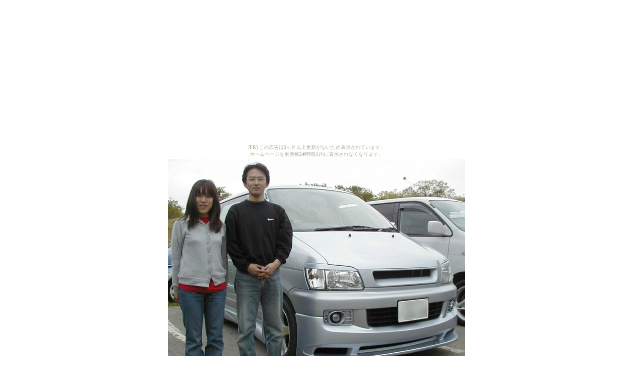

--- FILE ---
content_type: text/html
request_url: https://noahnoah.nobody.jp/noah2/ishikawa.html
body_size: 444
content:
<HTML>
<HEAD>
<META HTTP-EQUIV="Content-Type" CONTENT="text/html; charset=Shift_JIS">
<META NAME="viewport" content="width=device-width , initial-scale=1.0">
<TITLE>MLメンバー紹介</TITLE>
</HEAD><BODY><script type="text/javascript" charset="utf-8" src="//asumi.shinobi.jp/encount"></script><div style="text-align: center;"><div style="display: inline-block; position: relative; z-index: 9999;"><script type="text/javascript" charset="utf-8" src="//asumi.shinobi.jp/fire?f=435"></script><script type="text/javascript" charset="utf-8" src="/__sys__inactive_message.js"></script></div></div><CENTER><FONT SIZE="1">
<IMG SRC="ishikawa.jpg" ALT="ishikawa.jpg" WIDTH="600" HEIGHT="496"><P>
<A HREF="http://noahnoah.nobody.jp/" TARGET="_top">noahnoah</A><P>
</FONT>
<div style="text-align: center;"><div style="display: inline-block; position: relative; z-index: 9999;"><script type="text/javascript" charset="utf-8" src="//asumi.shinobi.jp/fire?f=434"></script></div></div></BODY>
</HTML>


--- FILE ---
content_type: text/javascript;charset=UTF-8
request_url: https://s-rtb.send.microad.jp/ad?spot=5f0305ea5c3c153b5a1187eb69a58235&cb=microadCompass.AdRequestor.callback&url=https%3A%2F%2Fnoahnoah.nobody.jp%2Fnoah2%2Fishikawa.html&vo=true&mimes=%5B100%2C300%2C301%2C302%5D&cbt=57db2aa7dc8afc019b63fb01ef&pa=false&ar=false&ver=%5B%22compass.js.v1.20.1%22%5D
body_size: 161
content:
microadCompass.AdRequestor.callback({"spot":"5f0305ea5c3c153b5a1187eb69a58235","sequence":"2","impression_id":"7215410197375728554"})